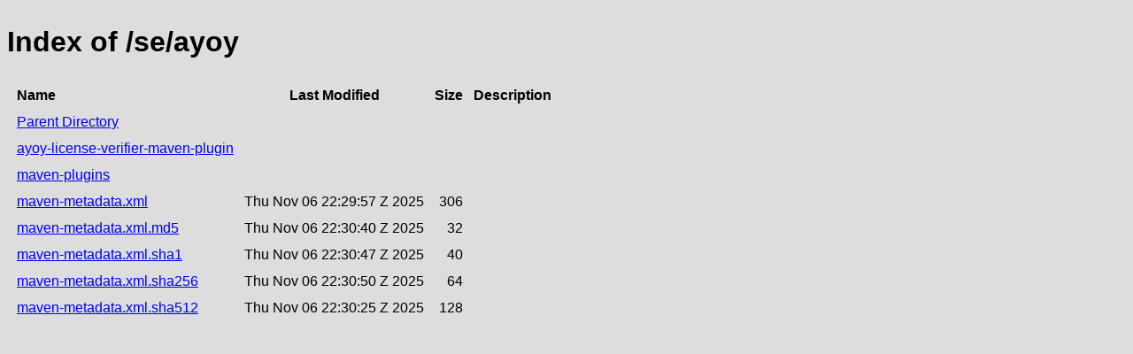

--- FILE ---
content_type: text/html;charset=utf-8
request_url: https://repository.jboss.org/nexus/service/rest/repository/browse/developer/se/ayoy/
body_size: 476
content:

<!DOCTYPE html>
<html lang="en">
<head>
    <title>Index of /se/ayoy</title>
    <meta http-equiv="Content-Type" content="text/html; charset=UTF-8"/>


    <link rel="icon" type="image/png" href="../../../../../../../static/rapture/resources/safari-favicon-32x32.png?3.77.2-02" sizes="32x32">
    <link rel="mask-icon" href="../../../../../../../static/rapture/resources/favicon-white.svg?3.77.2-02" color="#00bb6c">
    <link rel="icon" type="image/png" href="../../../../../../../static/rapture/resources/favicon.svg?3.77.2-02" sizes="16x16">

    <link rel="stylesheet" type="text/css" href="../../../../../../../static/css/nexus-content.css?3.77.2-02"/>
</head>
<body class="htmlIndex">
<h1>Index of /se/ayoy</h1>


<table cellspacing="10">
    <tr>
        <th align="left">Name</th>
        <th>Last Modified</th>
        <th>Size</th>
        <th>Description</th>
    </tr>
        <tr>
            <td><a href="../">Parent Directory</a></td>
        </tr>
        <tr>
            <td><a href="ayoy-license-verifier-maven-plugin/">ayoy-license-verifier-maven-plugin</a></td>
            <td>
                    &nbsp;
            </td>
            <td align="right">
                    &nbsp;
            </td>
            <td></td>
        </tr>
        <tr>
            <td><a href="maven-plugins/">maven-plugins</a></td>
            <td>
                    &nbsp;
            </td>
            <td align="right">
                    &nbsp;
            </td>
            <td></td>
        </tr>
        <tr>
            <td><a href="https://repository.jboss.org/nexus/repository/developer/se/ayoy/maven-metadata.xml">maven-metadata.xml</a></td>
            <td>
                    Thu Nov 06 22:29:57 Z 2025
            </td>
            <td align="right">
                    306
            </td>
            <td></td>
        </tr>
        <tr>
            <td><a href="https://repository.jboss.org/nexus/repository/developer/se/ayoy/maven-metadata.xml.md5">maven-metadata.xml.md5</a></td>
            <td>
                    Thu Nov 06 22:30:40 Z 2025
            </td>
            <td align="right">
                    32
            </td>
            <td></td>
        </tr>
        <tr>
            <td><a href="https://repository.jboss.org/nexus/repository/developer/se/ayoy/maven-metadata.xml.sha1">maven-metadata.xml.sha1</a></td>
            <td>
                    Thu Nov 06 22:30:47 Z 2025
            </td>
            <td align="right">
                    40
            </td>
            <td></td>
        </tr>
        <tr>
            <td><a href="https://repository.jboss.org/nexus/repository/developer/se/ayoy/maven-metadata.xml.sha256">maven-metadata.xml.sha256</a></td>
            <td>
                    Thu Nov 06 22:30:50 Z 2025
            </td>
            <td align="right">
                    64
            </td>
            <td></td>
        </tr>
        <tr>
            <td><a href="https://repository.jboss.org/nexus/repository/developer/se/ayoy/maven-metadata.xml.sha512">maven-metadata.xml.sha512</a></td>
            <td>
                    Thu Nov 06 22:30:25 Z 2025
            </td>
            <td align="right">
                    128
            </td>
            <td></td>
        </tr>
</table>
</body>
</html>
